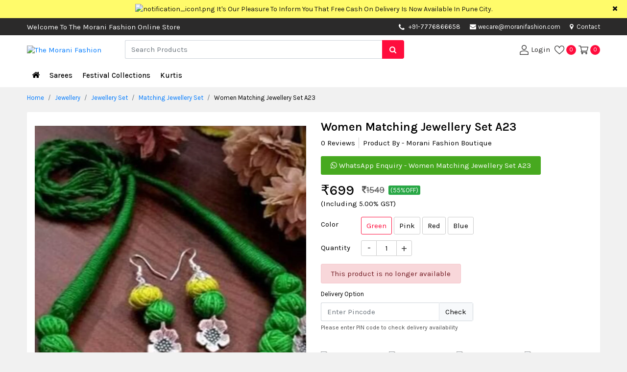

--- FILE ---
content_type: text/html; charset=UTF-8
request_url: https://www.moranifashion.com/jewellery/jewellery-set/matching-jewellery-set/women-matching-jewellery-set-a23-green
body_size: 16546
content:
<!DOCTYPE html>
<html lang="en">
<head>
    <title>Women Matching Jewellery Set A23 Red : The Morani Fashion</title>
    <meta name="description" content="Women Matching Jewellery Set A23 Red">
    <meta name="keywords" content="Women Matching Jewellery Set A23 Red">
    <!-- COMMON CSS ON ALL PAGES -->
<meta charset="UTF-8"><meta name="viewport" content="width=device-width, initial-scale=1.0"><link rel="stylesheet" href="https://www.moranifashion.com/css/bootstrap.min.css" /><link rel="stylesheet" href="https://www.moranifashion.com/css/style.css"><link rel="stylesheet" href="https://www.moranifashion.com/css/dynamic-style.css"><link rel="stylesheet" href="https://www.moranifashion.com/css/font-awesome.min.css" /><link rel="apple-touch-icon" sizes="57x57" href="https://www.moranifashion.com/img/favicon/apple-touch-icon-57x57.png"><link rel="apple-touch-icon" sizes="60x60" href="https://www.moranifashion.com/img/favicon/apple-touch-icon-60x60.png"><link rel="apple-touch-icon" sizes="72x72" href="https://www.moranifashion.com/img/favicon/apple-touch-icon-72x72.png"><link rel="apple-touch-icon" sizes="76x76" href="https://www.moranifashion.com/img/favicon/apple-touch-icon-76x76.png"><link rel="apple-touch-icon" sizes="114x114" href="https://www.moranifashion.com/img/favicon/apple-touch-icon-114x114.png"><link rel="apple-touch-icon" sizes="120x120" href="https://www.moranifashion.com/img/favicon/apple-touch-icon-120x120.png"><link rel="apple-touch-icon" sizes="144x144" href="https://www.moranifashion.com/img/favicon/apple-touch-icon-144x144.png"><link rel="apple-touch-icon" sizes="152x152" href="https://www.moranifashion.com/img/favicon/apple-touch-icon-152x152.png"><link rel="apple-touch-icon" sizes="180x180" href="https://www.moranifashion.com/img/favicon/apple-touch-icon-180x180.png"><link rel="icon" type="image/png" sizes="192x192"  href="https://www.moranifashion.com/img/favicon/android-chrome-192x192.png"><link rel="icon" type="image/png" sizes="32x32" href="https://www.moranifashion.com/img/favicon/favicon-32x32.png"><link rel="icon" type="image/png" sizes="96x96" href="https://www.moranifashion.com/img/favicon/favicon-96x96.png"><link rel="icon" type="image/png" sizes="16x16" href="https://www.moranifashion.com/img/favicon/favicon-16x16.png"><link rel="manifest" href="https://www.moranifashion.com/img/favicon/manifest.json"><meta name="theme-color" content="#1E3DAC">    <link rel="canonical" href="https://www.moranifashion.com/jewellery/jewellery-set/matching-jewellery-set/women-matching-jewellery-set-a23-green" >
    <!--Open Graph / Facebook-->
    <meta property="og:type" content="website">
    <meta property="og:url" content="https://www.moranifashion.com/jewellery/jewellery-set/matching-jewellery-set/women-matching-jewellery-set-a23-green">
    <meta property="og:title" content="Women Matching Jewellery Set A23 Red : The Morani Fashion">
    <meta property="og:description" content="Women Matching Jewellery Set A23 Red">
    <meta property="og:image" content="https://www.moranifashion.com/img/productimg/women_matching_jewellery_set_a23_red-193.webp">
    <!--Twitter-->
    <meta property="twitter:card" content="https://www.moranifashion.com/img/productimg/women_matching_jewellery_set_a23_red-193.webp">
    <meta property="twitter:url" content="https://www.moranifashion.com/jewellery/jewellery-set/matching-jewellery-set/women-matching-jewellery-set-a23-green">
    <meta property="twitter:title" content="Women Matching Jewellery Set A23 Red : The Morani Fashion">
    <meta property="twitter:description" content="Women Matching Jewellery Set A23 Red">
    <meta property="twitter:image" content="https://www.moranifashion.com/img/productimg/women_matching_jewellery_set_a23_red-193.webp">
    <link rel="stylesheet" href="https://www.moranifashion.com/css/imgzoom/glasscase.min.css" >
    <link rel="stylesheet" href="https://www.moranifashion.com/css/thumb-slider/owl.carousel.min.css" />
    <link rel="stylesheet" href="https://www.moranifashion.com/css/datepicker/bootstrap-datetimepicker.min.css">
    <!-- <script defer data-key="d33a2b6e-3a36-45aa-a6eb-b30f83479d3b" src="https://widget.tochat.be/bundle.js"></script> -->
</head>
<body>
<div class="main-wrap">   
    <div class="progress"><div class="prog-overlap bg-primame-highlight"></div><div class="indeterminate bg-primame-highlight"></div></div>
<div class="notification-toggle px-5 text-center"><div class="container"><div class="row"><div class="col-md-12 marquee"><div class="marq-notif"><img src="https://www.moranifashion.com/img/projectimage/notification_icon1.png" alt="notification_icon1.png" width="15" height="15" class="mr-1"/><a href="https://www.moranifashion.com" target="_blank" class="pt-2 pb-2 d-inline-block" hreflang="en">It's Our Pleasure To Inform You That Free Cash On Delivery Is Now Available In Pune City.</a></div></div></div></div><span class="close-notif position-absolute d-inline-block"><i class="fa fa-times"></i></span></div>

<div class="head-contact position-relative"><div class="container"><div class="row">
<div class="col-md-1 col-lg-6 col-xl-7 d-flex align-items-center"><span class=" d-none d-lg-block">Welcome To The Morani Fashion Online Store</span></div><div class="col-md-11 col-lg-6 col-xl-5"><ul class="list-unstyled mb-0 float-right">
    <li class="d-none d-sm-inline-block head-mob-num"><i class='fa fa-phone mr-1 align-middle' aria-hidden='true'></i>
    <a href='tel:+91-7776866658' target='_blank'>+91-7776866658</a>    </li>     <li><a href="mailto:wecare@moranifashion.com" target="_blank"><i class="fa fa-envelope mr-1" aria-hidden="true"></i>wecare@moranifashion.com</a></li>    <li class="d-none d-sm-inline-block"><a href="https://www.moranifashion.com/contact" hreflang="en"><i class="fa fa-map-marker mr-1" aria-hidden="true"></i> Contact</a></li></ul></div></div></div></div>

<header class="sticky-top"><div class="inner-header"><div class="container"><div class="row"><div class="col-5 col-sm-4 col-md-3 col-lg-2 order-lg-1 d-flex align-items-center"><button type="button" class="navbar-toggle" data-toggle="collapse" data-target="#myNavbar" aria-label="navbar-toggle"><svg version="1.1" id="Capa_1" x="0px" y="0px" viewBox="0 0 384.97 384.97" xml:space="preserve" width="20" height="20"><g><g id="Menu"><path d="M12.03,84.212h360.909c6.641,0,12.03-5.39,12.03-12.03c0-6.641-5.39-12.03-12.03-12.03H12.03C5.39,60.152,0,65.541,0,72.182C0,78.823,5.39,84.212,12.03,84.212z"></path><path d="M372.939,180.455H12.03c-6.641,0-12.03,5.39-12.03,12.03s5.39,12.03,12.03,12.03h360.909c6.641,0,12.03-5.39,12.03-12.03S379.58,180.455,372.939,180.455z"></path><path d="M372.939,300.758H12.03c-6.641,0-12.03,5.39-12.03,12.03c0,6.641,5.39,12.03,12.03,12.03h360.909c6.641,0,12.03-5.39,12.03-12.03C384.97,306.147,379.58,300.758,372.939,300.758z"></path></g><g></g><g></g><g></g><g></g><g></g><g></g></g><g></g><g></g><g></g><g></g><g></g><g></g><g></g><g></g><g></g><g></g><g></g><g></g><g></g><g></g><g></g></svg></button><div class="logo-flex"><h1 class="h6 mb-0" title="The Morani Fashion"><a href="https://www.moranifashion.com" hreflang="en"><img src="https://www.moranifashion.com/img/projectimage/logo.png" alt="The Morani Fashion" class="img-fluid logo" width="182" height="42"/></a></h1></div></div>            
<div class="col-7 col-md-9 col-lg-4 order-lg-3 align-self-center user-cont log-member pl-0"><ul class="list-unstyled mb-0"><li><a href="https://www.moranifashion.com/login" hreflang="en" aria-label="User-login"><svg enable-background="new 0 0 551.13 551.13" height="20" viewBox="0 0 551.13 551.13" width="20" xmlns="http://www.w3.org/2000/svg"><path d="m275.565 275.565c-75.972 0-137.783-61.81-137.783-137.783s61.811-137.782 137.783-137.782 137.783 61.81 137.783 137.783-61.811 137.782-137.783 137.782zm0-241.119c-56.983 0-103.337 46.353-103.337 103.337s46.353 103.337 103.337 103.337 103.337-46.354 103.337-103.337-46.354-103.337-103.337-103.337z"></path><path d="m499.461 551.13h-447.793c-9.52 0-17.223-7.703-17.223-17.223v-118.558c0-17.795 9.099-34.513 23.732-43.663 129.339-80.682 305.554-80.665 434.759-.017 14.649 9.166 23.749 25.885 23.749 43.679v118.558c0 9.521-7.703 17.224-17.224 17.224zm-430.57-34.445h413.348v-101.336c0-6.004-2.893-11.555-7.552-14.464-118.256-73.819-279.905-73.87-398.26.017-4.642 2.893-7.535 8.443-7.535 14.448z"></path></svg> <span class="d-none d-sm-inline-block">Login</span></a></li>
<li><a href="https://www.moranifashion.com/wishview" hreflang="en"><svg version="1.1" id="Capa_2" xmlns="http://www.w3.org/2000/svg" xmlns:xlink="http://www.w3.org/1999/xlink" x="0px" y="0px" viewBox="0 0 512 512" xml:space="preserve" width="20" height="20"><g><g><path d="M474.644,74.27C449.391,45.616,414.358,29.836,376,29.836c-53.948,0-88.103,32.22-107.255,59.25c-4.969,7.014-9.196,14.047-12.745,20.665c-3.549-6.618-7.775-13.651-12.745-20.665c-19.152-27.03-53.307-59.25-107.255-59.25c-38.358,0-73.391,15.781-98.645,44.435C13.267,101.605,0,138.213,0,177.351c0,42.603,16.633,82.228,52.345,124.7c31.917,37.96,77.834,77.088,131.005,122.397c19.813,16.884,40.302,34.344,62.115,53.429l0.655,0.574c2.828,2.476,6.354,3.713,9.88,3.713s7.052-1.238,9.88-3.713l0.655-0.574c21.813-19.085,42.302-36.544,62.118-53.431c53.168-45.306,99.085-84.434,131.002-122.395C495.367,259.578,512,219.954,512,177.351C512,138.213,498.733,101.605,474.644,74.27z M309.193,401.614c-17.08,14.554-34.658,29.533-53.193,45.646c-18.534-16.111-36.113-31.091-53.196-45.648C98.745,312.939,30,254.358,30,177.351c0-31.83,10.605-61.394,29.862-83.245C79.34,72.007,106.379,59.836,136,59.836c41.129,0,67.716,25.338,82.776,46.594c13.509,19.064,20.558,38.282,22.962,45.659c2.011,6.175,7.768,10.354,14.262,10.354c6.494,0,12.251-4.179,14.262-10.354c2.404-7.377,9.453-26.595,22.962-45.66c15.06-21.255,41.647-46.593,82.776-46.593c29.621,0,56.66,12.171,76.137,34.27C471.395,115.957,482,145.521,482,177.351C482,254.358,413.255,312.939,309.193,401.614z"></path></g></g><g></g><g></g><g></g><g></g><g></g><g></g><g></g><g></g><g></g><g></g><g></g><g></g><g></g><g></g><g></g></svg><span class="mem-cart-count-badge head-sec-back d-inline-block text-center rounded-circle ml-1" id="wishlist-count">0</span></a></li><li><a class="rounded-circle" href="https://www.moranifashion.com/cartview" hreflang="en"><svg height="20" viewBox="0 -31 512.00026 512" width="20" xmlns="http://www.w3.org/2000/svg"><path d="m164.960938 300.003906h.023437c.019531 0 .039063-.003906.058594-.003906h271.957031c6.695312 0 12.582031-4.441406 14.421875-10.878906l60-210c1.292969-4.527344.386719-9.394532-2.445313-13.152344-2.835937-3.757812-7.269531-5.96875-11.976562-5.96875h-366.632812l-10.722657-48.253906c-1.527343-6.863282-7.613281-11.746094-14.644531-11.746094h-90c-8.285156 0-15 6.714844-15 15s6.714844 15 15 15h77.96875c1.898438 8.550781 51.3125 230.917969 54.15625 243.710938-15.941406 6.929687-27.125 22.824218-27.125 41.289062 0 24.8125 20.1875 45 45 45h272c8.285156 0 15-6.714844 15-15s-6.714844-15-15-15h-272c-8.269531 0-15-6.730469-15-15 0-8.257812 6.707031-14.976562 14.960938-14.996094zm312.152343-210.003906-51.429687 180h-248.652344l-40-180zm0 0"></path><path d="m150 405c0 24.8125 20.1875 45 45 45s45-20.1875 45-45-20.1875-45-45-45-45 20.1875-45 45zm45-15c8.269531 0 15 6.730469 15 15s-6.730469 15-15 15-15-6.730469-15-15 6.730469-15 15-15zm0 0"></path><path d="m362 405c0 24.8125 20.1875 45 45 45s45-20.1875 45-45-20.1875-45-45-45-45 20.1875-45 45zm45-15c8.269531 0 15 6.730469 15 15s-6.730469 15-15 15-15-6.730469-15-15 6.730469-15 15-15zm0 0"></path></svg> <span class="mem-cart-count-badge head-sec-back d-inline-block text-center rounded-circle" id="cart-count">0</span></a></li></ul></div>

<div class="col-12 col-md-12 col-lg-6 order-lg-2 align-self-center"><div class="search-product position-relative"><form action="https://www.moranifashion.com/search" id="searchform" method="post"><div class="input-group"><input type="text" class="form-control border-right-0" id="search_box" name="search" placeholder="Search Products" autocomplete="off" aria-label="Search"><div class="input-group-append"><span class="input-group-text border-0 px-3 search1 head-sec-back"><i class="fa fa-search"></i></span></div></div></form><div class="ser-result rounded-sm shadow border position-absolute bg-white w-100"></div></div></div></div></div></div></header>

<nav class="navbar navbar-expand-sm cat-nav p-0"><div class="back-category p-3 d-block d-lg-none shadow cc-primary-back col-md-12 cc-cursor-pointer text-white mb-2 cc-fw-6"><i class="fa fa-arrow-left mr-2" aria-hidden="true"></i> ALL CATEGORIES</div><div class="container position-relative"><ul class="navbar-nav"><li class="nav-item"><a class="nav-link home-link" href="https://www.moranifashion.com" hreflang="en" aria-label="Home"><i class="fa fa-home"></i></a></li><li class="nav-item"><a class="dropdown-toggle" hreflang="en" href='https://www.moranifashion.com/sarees'>Sarees</a><span class="caret"></span><ul class="mega-drop-menu px-3 pt-lg-3 pb-lg-3 shadow list-unstyled rounded-bottom">
<li class="menu-cat-col "><div class="catblock"><div class="menu-cat-head mb-1"><a class="cc-primary-color" href="https://www.moranifashion.com/sarees/wedding-sarees" hreflang="en">Function Wear Sarees</a></div><ul class="list-unstyled text-muted mb-2"><li><a href="https://www.moranifashion.com/sarees/wedding-sarees/exclusive-collection" class="point1" hreflang="en">Exclusive Collection</a></li><li><a href="https://www.moranifashion.com/sarees/wedding-sarees/function-wear-sarees" class="point1" hreflang="en">Wedding Wear Sarees</a></li><li><a href="https://www.moranifashion.com/sarees/wedding-sarees/designer-saree" class="point1" hreflang="en">Designer Saree</a></li><li><a href="https://www.moranifashion.com/sarees/wedding-sarees/paithani-sarees" class="point1" hreflang="en">Paithani Sarees</a></li></ul></div></li><li class="menu-cat-col "><div class="catblock"><div class="menu-cat-head mb-1"><a class="cc-primary-color" href="https://www.moranifashion.com/sarees/fancy-sarees" hreflang="en">Fancy Sarees</a></div><ul class="list-unstyled text-muted mb-2"><li><a href="https://www.moranifashion.com/sarees/fancy-sarees/regular-sarees" class="point1" hreflang="en">Regular Sarees</a></li><li><a href="https://www.moranifashion.com/sarees/fancy-sarees/chiffon-sarees" class="point1" hreflang="en">Chiffon Sarees</a></li><li><a href="https://www.moranifashion.com/sarees/fancy-sarees/linen-sarees" class="point1" hreflang="en">Linen Sarees</a></li></ul></div></li><li class="menu-cat-col "><div class="catblock"><div class="menu-cat-head mb-1"><a class="cc-primary-color" href="https://www.moranifashion.com/sarees/customized-blouses" hreflang="en">Customized Blouses</a></div><ul class="list-unstyled text-muted mb-2"><li><a href="https://www.moranifashion.com/sarees/customized-blouses/designer-blouses" class="point1" hreflang="en">Designer Blouses</a></li></ul></div><div class="catblock"><div class="menu-cat-head mb-1"><a class="cc-primary-color" href="https://www.moranifashion.com/sarees/bandani-sarees" hreflang="en">Bandhani Sarees</a></div><ul class="list-unstyled text-muted mb-2"><li><a href="https://www.moranifashion.com/sarees/bandani-sarees/orignal-bandani-sarees" class="point1" hreflang="en">Original Bandhani Sarees</a></li><li><a href="https://www.moranifashion.com/sarees/bandani-sarees/silk-bandhani-sarees" class="point1" hreflang="en">Silk Bandhani Sarees</a></li></ul></div></li><li class="menu-cat-col "><div class="catblock"><div class="menu-cat-head mb-1"><a class="cc-primary-color" href="https://www.moranifashion.com/sarees/chikankari-sarees" hreflang="en">Chikankari Sarees</a></div><ul class="list-unstyled text-muted mb-2"><li><a href="https://www.moranifashion.com/sarees/chikankari-sarees/chikankari-tepchi-work-saree" class="point1" hreflang="en">Chikankari Tepchi Work Saree</a></li></ul></div><div class="catblock"><div class="menu-cat-head mb-1"><a class="cc-primary-color" href="https://www.moranifashion.com/sarees/traditional-sarees" hreflang="en">Traditional Sarees</a></div><ul class="list-unstyled text-muted mb-2"><li><a href="https://www.moranifashion.com/sarees/traditional-sarees/traditional-look" class="point1" hreflang="en">Traditional Look</a></li><li><a href="https://www.moranifashion.com/sarees/traditional-sarees/kanchipuram-siko-sarees" class="point1" hreflang="en">Kanchipuram Siko Sarees</a></li><li><a href="https://www.moranifashion.com/sarees/traditional-sarees/ilkal-sarees-irkal" class="point1" hreflang="en">Ilkal Sarees (Irkal)</a></li></ul></div></li><li class="menu-cat-col "><div class="catblock"><div class="menu-cat-head mb-1"><a class="cc-primary-color" href="https://www.moranifashion.com/sarees/cotton-sarees" hreflang="en">Cotton Sarees</a></div><ul class="list-unstyled text-muted mb-2"><li><a href="https://www.moranifashion.com/sarees/cotton-sarees/soft-cotton-sarees" class="point1" hreflang="en">Soft Cotton Sarees</a></li></ul></div><div class="catblock"><div class="menu-cat-head mb-1"><a class="cc-primary-color" href="https://www.moranifashion.com/sarees/silk-sarees" hreflang="en">Silk Sarees</a></div><ul class="list-unstyled text-muted mb-2"><li><a href="https://www.moranifashion.com/sarees/silk-sarees/pure-silk-sarees" class="point1" hreflang="en">Pure Silk Sarees</a></li><li><a href="https://www.moranifashion.com/sarees/silk-sarees/soft-silk-sarees" class="point1" hreflang="en">Soft Silk Sarees</a></li></ul></div></li></ul></li>
<li class="nav-item"><a class="dropdown-toggle" hreflang="en" href='https://www.moranifashion.com/festival-collections'>Festival Collections</a><span class="caret"></span><ul class="mega-drop-menu px-3 pt-lg-3 pb-lg-3 shadow list-unstyled rounded-bottom">
<li class="menu-cat-col "><div class="catblock"><div class="menu-cat-head mb-1"><a class="cc-primary-color" href="https://www.moranifashion.com/festival-collections/special-day-collection" hreflang="en">Special Day Collection</a></div><ul class="list-unstyled text-muted mb-2"><li><a href="https://www.moranifashion.com/festival-collections/special-day-collection/long-gown" class="point1" hreflang="en">Long Gown</a></li></ul></div></li><li class="menu-cat-col "><div class="catblock"><div class="menu-cat-head mb-1"><a class="cc-primary-color" href="https://www.moranifashion.com/festival-collections/saree-collections" hreflang="en">Saree Collections</a></div><ul class="list-unstyled text-muted mb-2"><li><a href="https://www.moranifashion.com/festival-collections/saree-collections/purple-khan-saree" class="point1" hreflang="en">Purple Khan Saree</a></li><li><a href="https://www.moranifashion.com/festival-collections/saree-collections/black-saree-collections" class="point1" hreflang="en">Black Saree Collections</a></li></ul></div></li><li class="menu-cat-col "><div class="catblock"><div class="menu-cat-head mb-1"><a class="cc-primary-color" href="https://www.moranifashion.com/festival-collections/lehenga-choli-collections" hreflang="en">Lehenga Choli Collections</a></div><ul class="list-unstyled text-muted mb-2"><li><a href="https://www.moranifashion.com/festival-collections/lehenga-choli-collections/lehenga-choli" class="point1" hreflang="en">Lehenga Choli</a></li></ul></div></li><li class="menu-cat-col d-none"></li><li class="menu-cat-col d-none"></li></ul></li>
<li class="nav-item"><a class="dropdown-toggle" hreflang="en" href='https://www.moranifashion.com/kurtis'>Kurtis </a><span class="caret"></span><ul class="mega-drop-menu px-3 pt-lg-3 pb-lg-3 shadow list-unstyled rounded-bottom">
<li class="menu-cat-col "><div class="catblock"><div class="menu-cat-head mb-1"><a class="cc-primary-color" href="https://www.moranifashion.com/kurtis/traditional-dress" hreflang="en">Traditional Dress</a></div><ul class="list-unstyled text-muted mb-2"><li><a href="https://www.moranifashion.com/kurtis/traditional-dress/paithani-dress" class="point1" hreflang="en">Paithani Dress</a></li></ul></div></li><li class="menu-cat-col "><div class="catblock"><div class="menu-cat-head mb-1"><a class="cc-primary-color" href="https://www.moranifashion.com/kurtis/kurta-set" hreflang="en">Kurti</a></div><ul class="list-unstyled text-muted mb-2"><li><a href="https://www.moranifashion.com/kurtis/kurta-set/kurta" class="point1" hreflang="en">Kurta Set</a></li></ul></div></li><li class="menu-cat-col d-none"></li><li class="menu-cat-col d-none"></li><li class="menu-cat-col d-none"></li></ul></li>
<li class="nav-item d-lg-none"><a href="https://www.moranifashion.com/customer_care" hreflang="en">Customer Care</a></li></ul></div></nav>     <div class="container">
        <div class="row">
          <div class="col-md-12"><ol class="breadcrumb pl-0 mb-2"><li class="breadcrumb-item"><a href="https://www.moranifashion.com" hreflang="en">Home</a></li><li class="breadcrumb-item"><a href="https://www.moranifashion.com/jewellery" class="point1" hreflang="en">Jewellery</a></li><li class="breadcrumb-item"><a href="https://www.moranifashion.com/jewellery/jewellery-set" class="point1" hreflang="en">Jewellery Set</a></li><li class="breadcrumb-item"><a href="https://www.moranifashion.com/jewellery/jewellery-set/matching-jewellery-set" class="point1" hreflang="en">Matching Jewellery Set</a></li><li class="breadcrumb-item active">Women Matching Jewellery Set A23</li></ol></div>  
        </div>
    </div>
    <div class="container">
         <div class="card border-0 p-3">
            <div class="row">
                <div class="col-md-5 col-lg-6 zoom-item-thumb mb-3 mb-md-0">
                    <div>
                        <input type="hidden" name="ctl00$cphBody$-VIEWxSTATE" id="zoom-effect-inp" value="NDczOzU7MzA=" />
                        <ul id='girlstop1' class='gc-start'>
                                                        <li><img src='https://www.moranifashion.com/img/productimg/women_matching_jewellery_set_a23_red-193.webp' class="img-fluid" data-gc-caption="Caption text" alt="image Thumbnail" width="500" height="622"></li>
                                                    </ul>
                    </div>
                </div>
                <div class="col-md-7 col-lg-6">
                    <div class="singal-prod-info">
                    <h1 class="singal-prod-title cc-fw-6 h4">Women Matching Jewellery Set A23</h1>
                    <div class="rev-rate-below-prod-name"><ul class="list-unstyled"><li class="review-count cc-cursor-pointer d-none d-lg-inline-block">0 Reviews</li><li class="border-right-0 pl-0 pl-lg-2">Product By - Morani Fashion Boutique</li></ul></div>
                                           <a href="https://api.whatsapp.com/send?phone=+917776866658&text=Hi%2C+I+am+interested+in+this+product%2C+please+send+me+more+details+-+Women+Matching+Jewellery+Set+A23++-++%0A%0Ahttps%3A%2F%2Fwww.moranifashion.com%2Fjewellery%2Fjewellery-set%2Fmatching-jewellery-set%2Fwomen-matching-jewellery-set-a23-green+%0A+%0A." target="_blank" class="whatsapp-chat-btn rounded d-inline-block"><i class="fa fa-whatsapp" aria-hidden="true"></i> WhatsApp Enquiry - Women Matching Jewellery Set A23</a>
                                        <form method="POST" action="https://www.moranifashion.com/checkout">
                        <div class="prod-total-price d-flex align-items-center">
                            <span class="mr-3 mb-0 pr-del-fin-price h3 cc-fw-5">₹<span id="change_price">699</span></span>
                                                        <span class="mr-2 dist-price text-muted"><del><i class="fa fa-inr"></i><span id="off_change_price">1549</span></del></span>
                            <span class="dist-per badge-success rounded px-1 cc-font-size-13">(55%OFF)</span>
                                                        <input type="hidden" name="purchase_price" id="purchase_price" value="699">
                            <input type="hidden" name="off_price" id="off_price" value="1549">
                        </div>
                        <div class="mb-3"><span class="mr-1">(Including 5.00% GST)</span></div>
                        <input type="hidden" name="action" value="Buy">
                        <input type="hidden" name="productid" value="10012">
                        <input type="hidden" name="price" id="price" value="666">
                                                <div class="product-option-list row mb-1">
                            <div class="col-3 col-sm-3 col-md-2"><label class="mt-1">Color</label></div>
                            <div class="col-9 col-sm-9 col-md-10 pl-0">
                                <ul class="list-unstyled mb-0">
                                                                        <li><input type="radio" class="form-control varient-input var-attr-0" value="Green" id="first_attribute_00"  checked onchange="variationchange('1')" name="pro-var-attr-0" data-id = "Green">
                                    <label for="first_attribute_00" class="varient-option rounded">
                                    Green</label></li>
                                                                        <li><input type="radio" class="form-control varient-input var-attr-0" value="Pink" id="first_attribute_01"   onchange="variationchange('1')" name="pro-var-attr-0" data-id = "Pink">
                                    <label for="first_attribute_01" class="varient-option rounded">
                                    Pink</label></li>
                                                                        <li><input type="radio" class="form-control varient-input var-attr-0" value="Red" id="first_attribute_02"   onchange="variationchange('1')" name="pro-var-attr-0" data-id = "Red">
                                    <label for="first_attribute_02" class="varient-option rounded">
                                    Red</label></li>
                                                                        <li><input type="radio" class="form-control varient-input var-attr-0" value="Blue" id="first_attribute_03"   onchange="variationchange('1')" name="pro-var-attr-0" data-id = "Blue">
                                    <label for="first_attribute_03" class="varient-option rounded">
                                    Blue</label></li>
                                                                    </ul>
                            </div>
                        </div>
                                                <div class="qtybox row">
                            <div class="col-3 col-md-2"><label class="pt-1">Quantity</label></div>
                            <div class="setQty col-9 col-md-9 mb-3 pl-0"><input type="number" name="quantity" class ="quantity_no" id="selected_quant_product-10012" min="1" max="5" value="1" autocomplete="off" readonly></div>                            
                        </div>
                        <div class="variationerror alert alert-danger py-2 mb-2 d-inline-block">This product is no longer available</div>                        <div class="buytocart row mb-3 d-none ">
                            <div class="col-md-12"><div id="maincontainer"></div></div>
                                                        <div class="buy col-6 col-md-6 col-lg-4 pr-0"><a id="buynow1" class="btn btn-primary btn-block btn-lg" href="https://www.moranifashion.com/login" hreflang="en">Buy Now</a></div>
                                                        <div class="col-6 col-md-6 col-lg-4"><button type="button" class="btn btn-primary btn-block cart-btn btn-lg cart_btn_10012 " onclick="add_to_cart('10012','')" >Add To Cart</button></div>
                        </div>
                        <!-- Affiliation start -->
                                            </form> 
                    <div class="sing-item-compare mb-2 mb-sm-2 d-none">
                        <button class="head-sec-back btn thumb-hov-btn p-0 rounded-circle btn-default wishlist_btn_10012" onclick="add_to_wishlist('10012','')"  data-toggle="tooltip" data-placement="top" title="Wishlist"><i class="fa fa-heart" aria-hidden="true"></i></button><span class="d-inline-block d-md-none ml-1 mr-3">Wishlist</span>
                        <span class="btn head-sec-back rounded-circle thumb-hov-btn text-center p-0 cc-cursor-pointer btn-default" data-toggle="tooltip" data-placement="top" title="Compare">
                        <label class="mb-0 cc-cursor-pointer"><input type="checkbox" class="compare_10012" onchange="add_to_compare(10012)" value="0"> <i class="fa fa-random" aria-hidden="true"></i></label>
                        </span> <span class="d-inline-block d-md-none ml-1">Compare</span>
                    </div> 
                    <div class="row chec-del-avai">
                        <div class="col-sm-12"><label class="mt-1 cc-font-size-13">Delivery Option</label></div>
                        <div class="col-md-12 col-lg-7">
                            <div class="input-group mb-1">
                                <input type="text" class="form-control border-right-0 pincode" placeholder="Enter Pincode" maxlength="6" id="pincode" onkeyup="numbercheck('pincode')">
                                <div class="input-group-append border-primary"><span class="input-group-text rounded p-0"><button class="btn bg-light border-left rounded-0" onclick="checkdelivery('10012','699')">Check</button></span></div> 
                            </div>
                        </div>
                    </div>
                    <p class="text-muted small mb-3">Please enter PIN code to check delivery availability</p>
                    <div class="deliverydetails"></div>
                    <div class="mb-2 d-none"><button type="button" class="popup-text colorw1 btn btn-primary" data-toggle="modal" data-target="#bulk-order">Bulk / Wholesale Enquiry</button></div>
                    <div class="pt-4 row mx-0 text-dark"><div class="short-fea fea-guarantee-1 col-6 col-sm-3 col-md-4 col-lg-3 px-0 d-flex mb-2"><div><img src="https://www.moranifashion.com/img/projectimage/easy-exchange.webp" width="37" class="img-fluid mr-2" alt="easy-exchange"></div><div><span class="cc-fw-6 d-block">EXPRESS</span> SHIPPING</div></div><div class="short-fea fea-guarantee-3 col-6 col-sm-3 col-md-4 col-lg-3 px-0 d-flex mb-2"><div><img src="https://www.moranifashion.com/img/projectimage/fast-refund.webp" width="37" class="img-fluid mr-2" alt="fast-refund"></div><div><span class="cc-fw-6 d-block">FAST</span> REFUND</div></div><div class="short-fea fea-guarantee-2 col-6 col-sm-3 col-md-4 col-lg-3 px-0 d-flex mb-2"><div><img src="https://www.moranifashion.com/img/projectimage/secured-payment.webp" width="37" class="img-fluid mr-2" alt="secured-payment"></div><div><span class="cc-fw-6 d-block">SECURED</span> PAYMENT</div></div><div class="short-fea fea-guarantee-4 col-6 col-sm-3 col-md-4 col-lg-3 px-0 d-flex"><div><img src="https://www.moranifashion.com/img/projectimage/fraud-protection.webp" width="37" class="img-fluid mr-2" alt="fraud-protection"></div><div><span class="cc-fw-6 d-block">FRAUD</span> PROTECTION</div></div></div>
                    </div>
                </div>
            </div>
        </div>
    </div>
<div class="container">
    <div class="row">
        <div class="col-12 product-specs-tab">
            <ul class="nav nav-tabs border-bottom-0" role="tablist">
                <li class="mb-0 nav-item "><a class="pl-0 border-0 nav-link active" data-toggle="tab" href="#description">Description</a></li>
                <li class="mb-0 nav-item"><a class=" border-0 nav-link " data-toggle="tab" href="#specifications">Specifications</a></li>
                <li class="mb-0 nav-item"><a class="revire-tab-link border-0 nav-link" data-toggle="tab" href="#reviews">Reviews</a></li>
            </ul>
        </div>
    </div>
</div>
<div class="container">
    <div class="border p-3 bg-light mb-3">
        <div class="prod-heightlight-point">
            <div class="tab-content position-relative">
                <div id="description" class="position-relative pro-detail-info tab-pane active">
                    <h2 class="mb-3 h5 cc-fw-6">Description</h2>                        
                    <div class="pb-3">Color: Silver/Golden<div>Can be worn with ethnic, traditional, and western outfits
</div><div><br></div></div>
                    <div class="alert pt-4 pb-2 pr-3 border mb-0 prod-alert-msg bg-white"><div class="prod-alert-icon d-inline-block text-white rounded-left"><img src="https://www.moranifashion.com/img/projectimage/prod-alert.png" alt="prod-alert" width="12" class="mr-0"> DISCLAIMER</div><p class="mb-0 text-danger">Color and Texture may have slight variations due to photography, screen resolution and screen quality of the viewing device.</p></div>
                </div>
                <div id="specifications" class="position-relative pro-detail-info pro-sepc-table tab-pane fade">
                    <h2 class="mb-3 h5 cc-fw-6">Specifications</h2>
                    <div class="row">
                                                <div class="col-md-6">
                            <div><h6>Color</h6></div>
                            <table class="table mb-2">
                                 <tr><td class="py-2 pl-0 item-spe-head">Color </td><td class="py-2">Green</td></tr>                             </table>
                        </div>
                                                <div class="col-md-6">
                            <div><h6>Package Details</h6></div>
                            <table class="table mb-2">
                                 <tr><td class="py-2 pl-0 item-spe-head">Package Details </td><td class="py-2">Necklace Set</td></tr>                             </table>
                        </div>
                                            </div>
                </div>
                <div id="reviews" class="position-relative pro-detail-info tab-pane fade cust-pro-review">
                    <div class="row">
                        <div class="col-md-10"><h2 class="mb-1 h5 cc-fw-6">Customer Review</h2></div>
                        <div class="col-md-2 text-right">
                             <a class="btn btn-primary pl-3 pr-3" href="https://www.moranifashion.com/login" hreflang="en">Review</a>                        </div>
                    </div>
                                        <div class="text-muted py-3">
                        0 Reviews 
                                            </div>
                </div>
            </div>
        </div>
    </div>    
</div>
<div class="container">
    </div>
<div class="modal" id="addreview">
    <div class="modal-dialog modal-md">
        <div class="modal-content">
            <div class="modal-header pl-4 pr-4"><h4 class="modal-title">Customer Reviews</h4><button type="button" class="close" data-dismiss="modal">&times;</button></div>
            <div class="modal-body pl-4 pt-3 pr-4 pb-4">
                <p class="lead mb-1">Write your review..We value your opinion</p>
                <form action="#" id="formReview">
                    <div class="form-group row mb-1">
                        <input type="hidden" class="productid" value="10012"/>
                        <input type="hidden" class="userid" value=""/>
                        <label class="col-sm-12 col-form-label">Review Title</label>
                        <div class="col-sm-12"><input type="text" class="form-control reviewTitle" placeholder="Review Title" required><div class="invalid-tooltip">Please Enter Review Title</div></div>
                    </div>
                    <div class="form-group row mb-1">
                        <label class="col-sm-12 col-form-label">Review Comment</label>
                        <div class="col-sm-12"><textarea class="form-control reviewComment" placeholder="Review Comment" rows="5" required></textarea><div class="invalid-tooltip">Please Enter Your Comment</div></div>
                    </div>
                    <div class="form-group row">
                        <label class="col-sm-12 col-form-label">Rating</label>
                        <div class="col-sm-12">
                            <div id="half-stars-example">
                                <div class="rating-group">
                                    <input class="rating-input rating-input-none" checked name="rating2" id="rating2-0" value="0" type="radio">
                                    <label aria-label="0 stars" class="rating-label" for="rating2-0"></label>
                                    <label aria-label="0.5 stars" class="rating-label rating-label-half" for="rating2-05"><i class="rating-icon rating-icon-star fa fa-star-half"></i></label>
                                    <input class="rating-input" name="rating2" id="rating2-05" value="0.5" type="radio">
                                    <label aria-label="1 star" class="rating-label" for="rating2-10"><i class="rating-icon rating-icon-star fa fa-star"></i></label>
                                    <input class="rating-input" name="rating2" id="rating2-10" value="1" type="radio">
                                    <label aria-label="1.5 stars" class="rating-label rating-label-half" for="rating2-15"><i class="rating-icon rating-icon-star fa fa-star-half"></i></label>
                                    <input class="rating-input" name="rating2" id="rating2-15" value="1.5" type="radio">
                                    <label aria-label="2 stars" class="rating-label" for="rating2-20"><i class="rating-icon rating-icon-star fa fa-star"></i></label>
                                    <input class="rating-input" name="rating2" id="rating2-20" value="2" type="radio">
                                    <label aria-label="2.5 stars" class="rating-label rating-label-half" for="rating2-25"><i class="rating-icon rating-icon-star fa fa-star-half"></i></label>
                                    <input class="rating-input" name="rating2" id="rating2-25" value="2.5" type="radio" >
                                    <label aria-label="3 stars" class="rating-label" for="rating2-30"><i class="rating-icon rating-icon-star fa fa-star"></i></label>
                                    <input class="rating-input" name="rating2" id="rating2-30" value="3" type="radio">
                                    <label aria-label="3.5 stars" class="rating-label rating-label-half" for="rating2-35"><i class="rating-icon rating-icon-star fa fa-star-half"></i></label>
                                    <input class="rating-input" name="rating2" id="rating2-35" value="3.5" type="radio">
                                    <label aria-label="4 stars" class="rating-label" for="rating2-40"><i class="rating-icon rating-icon-star fa fa-star"></i></label>
                                    <input class="rating-input" name="rating2" id="rating2-40" value="4" type="radio">
                                    <label aria-label="4.5 stars" class="rating-label rating-label-half" for="rating2-45"><i class="rating-icon rating-icon-star fa fa-star-half"></i></label>
                                    <input class="rating-input" name="rating2" id="rating2-45" value="4.5" type="radio">
                                    <label aria-label="5 stars" class="rating-label" for="rating2-50"><i class="rating-icon rating-icon-star fa fa-star"></i></label>
                                    <input class="rating-input" name="rating2" id="rating2-50" value="5" type="radio">
                                </div>
                            </div>
                        </div>
                    </div>
                    <div class="rewiw_msgs1"></div>
                    <div><button type="button" class="btn btn-primary reviewbtn">Submit</button> <button type="button" class="btn btn-secondary" data-dismiss="modal">Close</button></div>
                </form> 
            </div>
        </div>
    </div>
</div>
<div id="bulk-order" class="modal fade" role="dialog">
    <div class="modal-dialog">
        <div class="modal-content">
            <div class="modal-header"><div id="hide12"><h5 id="productname" class="m-0 modal-title">Bulk / Wholesale Enquiry Form</h5></div><button type="button" class="close" data-dismiss="modal">&times;</button></div>
            <div class="modal-body">                
                <h5 class="mb-3">Women Matching Jewellery Set A23</h5>
                <div class="alert alert-info p-2">This is just a bulk / wholesale enquiry form and it will not generate any order.</div>
                <div class="msgs1"></div>
                <form name="bulk_order_form" class="dialog-form"  id="bulk_order_form">
                    <div class="row">
                        <div class="col-sm-6">
                            <div class="form-group mb-2">
                                <label class="cc-mandatary-field">First Name</label>
                                <input type="text" name="bulk_name" id="bulk_name1" class="form-control" placeholder="Your First Name" maxlength="30" required />
                                <div class="invalid-tooltip">Please Enter Your First Name</div>     
                            </div>
                        </div>
                        <div class="col-sm-6">
                            <div class="form-group mb-2">
                                <label class="cc-mandatary-field">Last Name</label>
                                <input type="text" name="bulk_name2" id="bulk_name2" placeholder=" Your Last Name" class="form-control loginp" maxlength="30" required>
                                <div class="invalid-tooltip">Please Enter Your Last Name</div>
                            </div>
                        </div>
                    </div>
                    <div class="row">
                        <div class="col-sm-6">
                            <div class="form-group mb-2">
                                <label class="cc-mandatary-field">Email</label>
                                <input type="text" name="bulk_email" id="bulk_email" placeholder="Email ID" class="form-control loginp" maxlength="50" onblur="mailchk('bulk_email');" required>
                                <div class="invalid-tooltip">Please Enter Your Email</div>
                            </div>
                        </div>
                        <div class="col-sm-6">
                            <div class="form-group mb-2">
                                <label class="cc-mandatary-field">Mobile Number</label>
                                <input type="text" name="bulk_contactNop" id="bulk_contactNop" class="form-control"  maxlength="10" placeholder="Your Mobile Number" autocomplete="off" onkeyup="mobnumbercheck('bulk_contactNop');" required />
                                <div class="invalid-tooltip">Please Enter Mobile Number</div>
                            </div>
                        </div>
                    </div>
                    <div class="row">
                        <div class="col-sm-6">
                            <div class="form-group mb-2">
                                <label class="cc-mandatary-field">No of Quantity</label>
                                <input type="text" value="5" placeholder="No of Quantity Require" class="form-control" id="bulk_qty" autocomplete="off" onkeypress='return restrictAlphabets(event)' maxlength="5" required>
                                <div class="invalid-tooltip">Please Enter Quntity</div>
                            </div>
                        </div>
                        <div class="col-sm-6">
                            <div class="form-group mb-2">
                                <label>Expected Date</label>
                                <input type="text" class="datetimepicker1 form-control" id="bulk_datetimepicker1" placeholder="Enter Expected Date" />
                            </div>
                        </div>
                    </div>
                    <div class="row">
                        <div class="col-sm-12">
                            <div class="form-group">
                                <label>Delivery Address</label>
                                <input type="text" name="bulk_Adress" id="bulk_Adress" class="form-control" placeholder=" Your Delivery Address" maxlength="200" />
                            </div>
                        </div>
                    </div>
                    <div class="row"><div class="col-sm-4"><button type="button" name="create" id="bulk_order_submit" class="btn btn-primary ">Submit</button></div></div>
                </form>
            </div>
        </div>
    </div>
</div>
</div>
<div class="alert_msgs"></div>
<footer class="d-none d-md-block">
    <div class="container">
        <div class="row">
            <div class="col-12 col-sm-12 col-md-12 col-lg-4 col-xl-3 mb-3">
                <h5 class="mb-3 fot-col-head">Contact Information</h5>
                <div class="footer-contact">
                    <h1 class="h6 foot-site-name mb-3 text-capitalize">The Morani Fashion</h1>
                    <ul class="list-unstyled">
                        <li><i class="fa fa-map-marker position-absolute" aria-hidden="true"></i> Corporate Office : 
Sudarshan Nagar, Road 6 B2,  Pimple Gurav, Near Jagtap Patil Petrol Pump, Pune, Maharashtra, India</li>                        <li><i class="fa fa-envelope position-absolute" aria-hidden="true"></i> <a href="mailto:wecare@moranifashion.com" target="_blank">wecare@moranifashion.com</a></li>                        <li class="email-cont-number"><i class='fa fa-phone position-absolute' aria-hidden='true'></i>
                        <a href='tel:+91-7776866658' target='_blank' class='mb-2 d-inline-block'>+91-7776866658</a><br>                        </li>                    </ul>
                </div>                
            </div>
            <div class="col-12 col-sm-12 col-md-3 col-lg-2 col-xl-2 mb-3">
                <h5 class="mb-3 fot-col-head">Information</h5>
                <ul class="footer-menu list-unstyled mb-0">
                    <li><a href="https://www.moranifashion.com/about-us" hreflang="en">About Us</a></li>                    <li><a href="https://www.moranifashion.com/contact" hreflang="en">Contact</a></li>
                                        <li><a href="https://www.moranifashion.com/sitemap" target="_blank" hreflang="en">Sitemap</a></li>
                </ul>
            </div>            
            <div class="col-12 col-sm-12 col-md-4 col-lg-3 col-xl-3 mb-3">
                <h5 class="mb-3 fot-col-head">Customer Services</h5>
                <ul class="footer-menu list-unstyled mb-0">                    
                     <li><a href="https://www.moranifashion.com/cancellation-return" hreflang="en">Cancellation &amp; Refund</a></li>                     <li><a href="https://www.moranifashion.com/privacy-policy" hreflang="en">Privacy Policy</a></li>                     <li><a href="https://www.moranifashion.com/terms-condition" hreflang="en">Terms &amp; Conditions</a></li>                                                              <li><a href="https://www.moranifashion.com/vendors/" target="_blank" hreflang="en">Vendor</a></li>
                </ul>
            </div>
            <div class="col-12 col-sm-12 col-md-5 col-lg-3 col-xl-4 mb-3">
                <div class="mb-3">
                    <h5 class="mb-3 fot-col-head">Subscribe To Our Newsletter</h5>
                    <p>Sign Up To Our Newsletter To Receive Interesting Information About New Arrivals, Discount Offers and Many More Updates.</p>
                    <div class="submsg"></div>
                    <div class="form-group">
                                                <form id="form_subscription">
                            <div class="input-group position-relative mb-3">                                
                                <input type="hidden" id="subscription_session" value="usersubscription1685203593">
                                <input type="email" class="form-control border-right-0 rounded-left" placeholder="Your email address..." id="email_subscription" aria-label="email_subscription" onblur="mailchk('email_subscription')" required>
                                <div class="input-group-append">
                                    <span class="input-group-text p-0 rounded-right"><button type="button" class="btn bg-white border-left-0" onclick="subscribe()" aria-label="subscribe"><i class="fa fa-arrow-right" aria-hidden="true"></i></button></span>
                                </div>
                                <div class="invalid-tooltip">Please provide a valid Email</div>
                            </div>                            
                        </form>
                    </div>
                </div>
                <div class="socialLink">
                    <ul class="list-unstyled mb-0">
                        <li><a href="https://www.facebook.com/MoraniFashion/?view_publi" target="_blank" class="d-inline-block soc-view-link soc-fb-link cc-cursor-pointer" hreflang="en" rel="noreferrer" aria-label="Facebook"><i class="fa fa-facebook"></i></a></li>                                                                        <li><a href="https://www.instagram.com/originalmoranifashion/" target="_blank" class="d-inline-block soc-view-link soc-insta-link cc-cursor-pointer" hreflang="en" rel="noreferrer" aria-label="Instagram"><i class="fa fa-instagram"></i></a></li>                        <li><a href="https://www.youtube.com/channel/UCW6BEvGxgw2zFKYHZJYVq7A" target="_blank" class="d-inline-block soc-view-link soc-youtube-link cc-cursor-pointer" hreflang="en" rel="noreferrer" aria-label="Youtube"><i class="fa fa-youtube-play"></i></a></li>                                              </ul>
                 </div>                
            </div>
        </div>
                <div class="row pb-3">
            <div class="col-12 d-flex align-items-center">                
                 <h5 class="mb-3 mb-md-0 mr-3 fot-col-head">App On Mobile</h5><div><a href="https://play.google.com/store/apps/details?id=com.MoraniFashion.app" target="_blank" class="cc-cursor-pointer" hreflang="en" rel="noreferrer" aria-label="Twitter"><img src="https://www.moranifashion.com/img/projectimage/google-play-store.png" alt="google-play-store" width="150" height="45" loading="lazy"></a></div>
            </div>    
        </div>
            </div>
    <div class="bottm-footer pt-3 mt-1">
        <div class="container">
            <div class="row">
                <div class="col-sm-6 col-md-6 mb-2">&copy; 2026 The Morani Fashion. All rights reserved.</div> 
                <div class="col-sm-6 col-md-6 col-sm-4 col-xs-12 web-intelligence">Made With <span class="fa fa-heart text-danger"></span> in India by <a href="https://www.surun.in/" target="_blank" hreflang="en" itemscope itemtype="http://schema.org/Organization" rel="noreferrer">Surun</a></div>
            </div>
        </div>    
    </div>
</footer>

<div class="modal delete-modal" id="del_popup"><div class="modal-dialog"><div class="modal-content"><div class="modal-body"><div id="del_message"></div></div><div class="modal-footer justify-content-start"><button type="button" class="btn btn-primary btn-sm" id="popup_ok">Ok</button><button type="button" class="btn btn-secondary btn-sm" data-dismiss="modal">Cancel</button></div></div></div></div>

<div class="model-popup"></div>
<div class="showcmpcnt bg-danger position-fixed text-center py-2 pl-3 pr-1 rounded" >
    <a href="https://www.moranifashion.com/compare" target="_blank" class="text-white" hreflang="en"><i class="fa fa-filter mr-1"></i> Compare </a>
    <button type="button" class="btn clearcompbtn py-0 text-white border-0" onclick="clearcmp()"><i class="fa fa-times" aria-hidden="true"></i></button>
</div>
<span class="go-top-btn btn btn-secondary p-0 position-fixed cc-cursor-pointer rounded-circle text-center not-visible d-none d-lg-block"><i class="fa fa-chevron-up" aria-hidden="true"></i></span>
<script src="https://www.moranifashion.com/js/jquery.min.js"></script>
<script src="https://www.moranifashion.com/js/popper.min.js"></script>
<script src="https://www.moranifashion.com/js/bootstrap.min.js"></script>
<script src="https://www.moranifashion.com/js/validation.js"></script>
<script>
onesignalappid='4cba0fd6-f940-4325-b93b-6990600557cd';
siteurl = 'https://www.moranifashion.com';
$("#enqsubmit").click(function(){
    var form = $("#enquiry_form_footer")
    if (form[0].checkValidity() === false){
        event.preventDefault()
        event.stopPropagation()
    }
    form.addClass('was-validated');
    var name = $("#enqname").val(); var mobile = $("#enq_mobile").val(); var email = $("#enqemail").val(); var message = $("#message").val();
    if(name != ""  && mobile != "" &&  email != "" && message != ""){
    var enquiry_session = $("#enquiry_session").val();
        $.ajax({
           url : "https://www.moranifashion.com/ajax/contact_ajax.php",
           type : "post",
           data : {name:name, mobile:mobile, email:email, message:message, enquiry_session:enquiry_session, action:"enquiry_on_sms_new"},
           success : function(res){
                $("#enqsubmit").attr('disabled',false)
                $("#enqsubmit img").remove();
                if(res==2){
                    $("#errmsg").fadeIn().html("Message Not Sent").css("color","red");
                } else{ 
                    form.removeClass('was-validated');
                    $("#enquiry_form_footer")[0].reset()
                    $('.enq_msgs').fadeIn().addClass("alert alert-success").html("Thank you for contacting us, our customer happiness manager will contact you soon.").delay(3000).fadeOut();
                    setInterval(function(){ location.href = "https://www.moranifashion.com/smssuccess"; }, 3000);
                }
            }
        });
    }
});
function del_alertbox(msg,i,funct,type){
    $("#del_popup").modal("show"); 
    $("#del_message").html(msg);
    $("#popup_ok").attr("onclick", funct+"('" + i + "','" + type + "')");
}
$(".navbar-toggle").click(function(){ $("body").toggleClass("is-collapsed"); });
$(document).click(function(event){
    if(!$(event.target).closest(".cat-nav, .navbar-toggle").length){ $("body").removeClass("is-collapsed"); }
});
//Hide Search result if click on outside of search result
$(document).click(function(event){
    if(!$(event.target).closest(".search-product").length){ $(".ser-result").hide(); }
});
$(".close-notif").click(function(){ $(".notification-toggle").hide(); });
$(".back-category").click(function(){ $("body").removeClass("is-collapsed"); })
function subscribe(){
    var form = $("#form_subscription")
    if (form[0].checkValidity() === false){
        event.preventDefault()
        event.stopPropagation()
    }
    form.addClass('was-validated');
    var emailsub = $("#email_subscription").val();
    var subscription_session = $("#subscription_session").val();
    if(emailsub == ""){
        //$(".submsg").fadeIn().html("Please Enter Valid Email Address").css('color', 'red').fadeOut(5000);
    }
    else{
        $("#sub").prop('disabled',true);
        var info = {emailsub: emailsub, subscription_session: subscription_session,action:"subscribe_user"};
        $.ajax({
            type: "POST",
            url: "https://www.moranifashion.com/ajax/common_ajax.php",
            data: info,
            success: function(response) {
                response = $.trim(response);
                $("#sub").prop('disabled',false);
                if(response==2){
                    $(".submsg").fadeIn().html("Thank you  for subscribing to our newsletter").css('color', 'green').fadeOut(5000);
                    $("#email_subscription").val();
                } else  if(response==1){
                    $(".submsg").fadeIn().html("You have already Subscribed").css('color', 'red').fadeOut(5000);
                } else if(response==4){
                    $(".submsg").fadeIn().html("Please Refresh your page and try again").css('color', 'red').fadeOut(5000);
                } else {
                    $(".submsg").fadeIn().html("Please try again").css('color', 'red').fadeOut(5000);
                }
            }
        });
    }
}
function completeprofile(){
    var userprofid = $("#userprofid").val();var userproffname=$("#userproffname").val();var userproflname = $("#userproflname").val();var userprofemail = $("#userprofemail").val();var userprofmob = $("#userprofmob").val();
    if(userproffname.trim()==""||userprofemail.trim()==""||userprofmob.trim()==""){
    $(".profmsg").fadeIn().addClass("alert alert-danger").html("Enter All Required Details").delay(3000).fadeOut();
    }else{
        var info = {userprofid: userprofid, userproffname: userproffname,userproflname:userproflname,userprofemail:userprofemail,userprofmob:userprofmob,action:"updateProfile"};
        $.ajax({ 
            type: "POST", url: "https://www.moranifashion.com/ajax/user_ajax.php",data: info,
            success: function(response) {
                if(response==1){
                    $(".profmsg").fadeIn().removeClass("alert alert-success").addClass("alert alert-danger").html("Profile Updated").delay(3000).fadeOut();
                    setTimeout(function(){ location.reload(); }, 3000);
                } else{
                    $(".profmsg").fadeIn().removeClass("alert alert-success").addClass("alert alert-danger").html("Error To Update Profile").delay(3000).fadeOut();
                }
            }
        });
    }
}
//open enquiry form on click of enquiery button    
$(".enquiry-pop-btn, .clos-enq-form").click(function(){ $(".sentEnquiry").slideToggle(); $(".enquiry-pop-btn").toggleClass("d-none"); });
//Toogle dropdown menu on click of a link in sidebar
$(".nav-item .caret").on("click", function() {
    var t = $(this);
    if(!t.parent().hasClass("open")){
        t.parent().parent().children("li.open").children(".mega-drop-menu").slideUp(200),
        t.parent().parent().children("li.open").removeClass("open"),
        t.parent().children(".mega-drop-menu").slideDown(200),
        t.parent().addClass("open");
    } else{
        t.parent().children(".mega-drop-menu").slideUp(200);
        t.parent().removeClass("open");
    }
});
function clearcmp(){
    $.ajax({
        type: "POST",
        data: {action:"clearcompare"},
        url: siteurl+"/ajax/product_ajax.php",
        success: function(html){
            $(".showcmpcnt").css("display","none");
            location.reload();
        }
    });
}
$(".search1").click(function(){
    var srch= $("#search_box").val();
    if(srch==""){ } else{ $("#searchform").submit()
        // window.location="https://www.moranifashion.com/search/"+encodeURI(srch);
    }
});
function getsrchselect(srchstr){ $("#search_box").val(srchstr); $("#searchform").submit(); }
var serlistindex = -1; 
$("#search_box").keyup(function(e){
    var keypressed = e.which || e.keyCode;
    var minlength = 3;
    value = $(this).val();
    var searchid = $(this).val().trim();
    var dataString = 'search=' + searchid;
    if (searchid.length != 0){
        if (value.length >= minlength){
            if(keypressed=="13"){ getsrchselect(searchid); }
            else if(keypressed=="40"){
                var $number_list = $('.ser-result'),
                $options = $number_list.find('.ser-list'),
                items_total = $options.length;
                serlistindex = serlistindex+1; 
                if(serlistindex > items_total - 1){ serlistindex = items_total-1; }
                $options.removeClass('selected');
                $options.eq(serlistindex).addClass('selected');
                /*var serselval = $(".ser-list.selected").text();
                $("#search_box").val(serselval);*/
            } else if(e.keyCode == 38){
                var $number_list = $('.ser-result'),
                $options = $number_list.find('.ser-list'),
                items_total = $options.length;
                serlistindex = serlistindex-1;
                if(serlistindex < 0){ serlistindex = 0; }
                $options.removeClass('selected');
                $options.eq(serlistindex).addClass('selected');
            } else{
                $(".ser-result").html("");
                $(".ser-result").html("<div class='py-2 px-3'>Please Wait..We are searching products</div>").show().addClass("hinttext");
                searchRequest = $.ajax({
                    type: "POST",
                    url: "https://www.moranifashion.com/searchdatalist.php",
                    data: dataString,
                    cache: false,
                    success: function(html){
                        isPreviousEventComplete = true;
                        if($(html).text().trim()!=""){ $(".ser-result").html(html).show().removeClass("hinttext"); } else{
                            $(".ser-result").html("<div class='py-2 px-3'>No related results found for '"+searchid+"'</div>").show().addClass("hinttext");
                        }
                    }
                });
            }
        } else{
            $(".ser-result").html("<div class='py-2 px-3'>Please enter atleast 3 characters for searching</div>").show().addClass("hinttext");
        }
    } else{ }
    return false;
});
var scrllTopBtn = $('.go-top-btn');
$(window).scroll(function(){
    if ($(window).scrollTop() > 300){ scrllTopBtn.removeClass('not-visible'); } else{ scrllTopBtn.addClass('not-visible'); }
});
scrllTopBtn.on('click', function(e){ e.preventDefault(); $('html, body').animate({scrollTop:0}, '300');});
//add active class to account sidebar
$(document).ready(function() {
    var path = window.location.href; 
    var lastChar = path[path.length - 1];
    if(lastChar == "/"){var path = path.slice(0,-1);}
    var target = $(".accnt-sideba-nav ul li a[href='"+path+"']");
    target.addClass('active');
});

$(window).on("load", function(){ $(".progress").hide(); });
jQuery.event.special.touchstart = {
    setup: function( _, ns, handle ){
        this.addEventListener('touchstart', handle, { passive: !ns.includes('noPreventDefault') });
    }
};
jQuery.event.special.touchmove = {
    setup: function( _, ns, handle ){
        this.addEventListener('touchmove', handle, { passive: !ns.includes('noPreventDefault') });
    }
};
</script>
<!-- Global site tag (gtag.js) - Google Analytics -->
<script async src="https://www.googletagmanager.com/gtag/js?id=UA-177291810-1"></script>
<script>
  window.dataLayer = window.dataLayer || [];
  function gtag(){dataLayer.push(arguments);}
  gtag('js', new Date());

  gtag('config', 'UA-177291810-1');
</script><script src="https://cdn.onesignal.com/sdks/OneSignalSDK.js" async=""></script>
<script>
  window.OneSignal = window.OneSignal || [];
  OneSignal.push(function() {
    OneSignal.init({
      appId: "4cba0fd6-f940-4325-b93b-6990600557cd",
    });
  });
</script><!-- Meta Pixel Code -->
<script>
  !function(f,b,e,v,n,t,s)
  {if(f.fbq)return;n=f.fbq=function(){n.callMethod?
  n.callMethod.apply(n,arguments):n.queue.push(arguments)};
  if(!f._fbq)f._fbq=n;n.push=n;n.loaded=!0;n.version='2.0';
  n.queue=[];t=b.createElement(e);t.async=!0;
  t.src=v;s=b.getElementsByTagName(e)[0];
  s.parentNode.insertBefore(t,s)}(window, document,'script',
  'https://connect.facebook.net/en_US/fbevents.js');
  fbq('init', '553483102499824');
  fbq('track', 'PageView');
</script>
<noscript><img height="1" width="1" style="display:none"
  src="https://www.facebook.com/tr?id=553483102499824&ev=PageView&noscript=1"
/></noscript>
<!-- End Meta Pixel Code --><script src="https://cdn.onesignal.com/sdks/OneSignalSDK.js"></script>
<script src="https://www.moranifashion.com/js/imgzoom/modernizr.custom.js"></script>
<script src="https://www.moranifashion.com/js/imgzoom/jquery.glasscase.min.js"></script>
<script src="https://www.moranifashion.com/js/canvasjs.min.js"></script>
<script src="https://www.moranifashion.com/js/thumb-slider/owl.carousel.min.js"></script>
<script src="https://www.moranifashion.com/js/product.js"></script>
<script src="https://www.moranifashion.com/js/datepicker/moment.js"></script>
<script src="https://www.moranifashion.com/js/datepicker/bootstrap-datetimepicker.min.js"></script>
<script>
$("#bulk_datetimepicker1").datetimepicker({ format: 'DD-MM-YYYY', minDate:moment(),})
$("#bulk_order_submit").click(function(event){
    //Fetch form to apply custom Bootstrap validation
    var form = $("#bulk_order_form")
    if (form[0].checkValidity() === false){
        event.preventDefault()
        event.stopPropagation()
    } else{ bulk_order();}
    form.addClass('was-validated');
});     
function bulk_order(){
    var name1 = $("#bulk_name1").val(); var name2 = $("#bulk_name2").val(); var contactNop = $("#bulk_contactNop").val(); var email = $("#bulk_email").val(); var Adress = $("#bulk_Adress").val(); var qty = $("#bulk_qty").val();
    var date = $("#bulk_datetimepicker1").val(); var product_id = '10012'; var url = "https://www.moranifashion.com";
    if(name1 == ""){ $('.msgs1').fadeIn().html("Please Enter First Name").addClass("alert alert-danger").delay(5000).fadeOut(); }
    else if(name2 == ""){ $('.msgs1').fadeIn().html("Please Enter Last Name").addClass("alert alert-danger").delay(5000).fadeOut(); }
    else if(email == ""){ $('.msgs1').fadeIn().html("Please Enter Email").addClass("alert alert-danger").delay(5000).fadeOut(); }
    else if(contactNop == ""){ $('.msgs1').fadeIn().html("Please Enter Contact Details ").addClass("alert alert-danger").delay(5000).fadeOut(); }
    else if(qty == ""){ $('.msgs1').fadeIn().html("Please Enter Quantity").addClass("alert alert-danger").delay(5000).fadeOut(); }
    else if(qty < 5){ $('.msgs1').fadeIn().html("Minimun Quantity Should Be Greater Than 5").addClass("alert alert-danger").delay(5000).fadeOut(); }
    else{
        $("#bulk_order_submit").html("Loading..");
        var info1 = {name1:name1,name2:name2,contactNop:contactNop,Adress:Adress,qty:qty,date:date,product_id:product_id,email:email,action:"bulk_order"};
        $.ajax({
            type: "POST", url: "https://www.moranifashion.com/ajax/product_ajax.php", data: info1,
            success: function(response){
                $("#bulk_order_submit").html("Submit");
                if(response == 1){
                    $('.msgs1').fadeIn().html("Thank You For Your Enquiry. We Will Contact You Soon").removeClass("alert alert-danger").addClass("alert alert-success").delay(5000).fadeOut();
                    setTimeout(function(){ $("#bulk-order").modal('hide') }, 5000);
                    $("#bulk_order_submit").attr('disabled',false);
                    $("#bulk_order_form").removeClass('was-validated');
                    $("#bulk_order_form").trigger('reset');
                } else{
                    $('.msgs1').fadeIn().html("Please Try After Some Time").addClass("alert alert-danger").delay(5000).fadeOut();
                }
            }
        });
    }   
}
var siteurl = "https://www.moranifashion.com";
(function($){
    $.fn.spinner = function(){
        this.each(function(){
            var el = $(this);
            el.wrap('<span class="spinner"></span>');
            el.before('<span class="sub rounded-left">-</span>');
            el.after('<span class="add rounded-right">+</span>');
            el.parent().on('click', '.sub', function(){
                if(el.val() > parseInt(el.attr('min')))
                el.val( function(i, oldval) { return --oldval; });
                purchase_price = $("#purchase_price").val();
                off_change_price = $("#off_price").val();
                quant = $(".quantity_no").val();
                purchase_price_quant = purchase_price * quant; 
                off_change_price_quant  = off_change_price * quant; 
                $("#change_price").html(purchase_price_quant);
                $("#off_change_price").html(off_change_price_quant);
            });
            el.parent().on('click', '.add', function(){
                if(el.val() < parseInt(el.attr('max')))
                el.val( function(i, oldval) { return ++oldval; });
                purchase_price = $("#purchase_price").val();
                off_change_price = $("#off_price").val();
                quant = $(".quantity_no").val();
                purchase_price_quant = purchase_price * quant; 
                off_change_price_quant  = off_change_price * quant; 
                $("#change_price").html(purchase_price_quant);
                $("#off_change_price").html(off_change_price_quant);
            });
        });
    };
})(jQuery);
$('input[type=number]').spinner();
$(document).ready(function(){
    if($(window).width() < 500){
        $("#girlstop1").glassCase({
            'widthDisplay': 800,'heightDisplay': 1100, 'isSlowZoom': false,'isSlowLens': false, 'capZType': 'out','thumbsPosition': 'bottom', 'autoInnerZoom': false, 'isHoverShowThumbs': true, 'colorIcons': '#fff', 'zoomHeight':600,'zoomWidth': 580, 'isZoomDiffWH': true, 'isShowAlwaysIcons': true, 'isZCapEnabled': false, 'isZoomEnabled':false, isAutoPlayDisplay: true,
        }); 
    } else{
        $("#girlstop1").glassCase({
            'widthDisplay': 700,'heightDisplay': 1100, 'isSlowZoom': true,'isSlowLens': true, 'capZType': 'out','thumbsPosition': 'left', 'autoInnerZoom': false, 'isHoverShowThumbs': true, 'colorIcons': '#fff', 'zoomHeight':600,'zoomWidth': 580, 'isZoomDiffWH': true, 'isShowAlwaysIcons': true, 'isZCapEnabled': false, 'thumbsMargin' : 15,
        });    
    }
    $(".gc-display-container").addClass("mt-0");
});
var owl = $('.owl-also-bought');
owl.owlCarousel({
    loop: false,nav: true,margin: 30,dots:false,
    responsive: { 0: {items: 2},600: {items: 2},960: {items: 5}}
});
function variationchange(totalvariation){
    arr = [];
    for(i=0;i<totalvariation;i++){
        var variation=$(".var-attr-"+i+":checked").val();
        if(typeof(variation)!="undefined") arr.push(variation)
    }
    if(totalvariation==arr.length){
        variations = JSON.stringify(arr);
        $.ajax({
            type: "POST",
            url: siteurl+"/ajax/product_ajax.php",
            data: {prodid:"10012",variations:variations,action:"getvariationURL"},
            success: function(html) { if(html!=""){window.location=siteurl+"/"+html}else{ $(".variationerror").html("Note : Product Not Available with selected combination"); $(".buytocart").addClass("d-none")} }
        });
    }
}
$(".reviewbtn").click(function(event){
    //Fetch form to apply custom Bootstrap validation
    var form = $("#formReview");
    if (form[0].checkValidity() === false){
        event.preventDefault()
        event.stopPropagation()
    } else{ addReview(); }
    form.addClass('was-validated');
});
function addReview(){
    main_prod_id = '10011'; productid = $(".productid").val(); userid=$(".userid").val(); reviewTitle=$(".reviewTitle").val(); reviewComment = $(".reviewComment").val();
    rating = $("input[name='rating2']:checked").val();
    $.ajax({
        type: "POST",
        url: siteurl+"/ajax/product_ajax.php",
        data: { main_prod_id:main_prod_id, productid:productid, userid:userid, reviewTitle:reviewTitle, reviewComment:reviewComment, rating:rating, action:"addReview" },
        success: function(html){
            if(html==1){
                $('.rewiw_msgs1').fadeIn().html("Review Submited successfully , Your Review will get published once its approved by admin").removeClass("alert alert-danger").addClass("alert alert-success").delay(5000).fadeOut();
                setTimeout(function(){ $("#addreview").modal('hide') }, 5000);
            }else{
                $(".rewiw_msgs1").addClass("text-danger").html("Technical Issue.. Please Try After Some Time");
            }
        }
    });
}
function checkdelivery(prodid,price){
    pincode=$(".pincode").val(); quantity = $(".quantity_no").val();
    if(pincode!=""){
         $.ajax({
            type: "POST",
            url: siteurl+"/ajax/product_ajax.php",
            data: { prodid:prodid, price:price, quantity:quantity, pincode:pincode, action:"checkpincode" },
            success: function(resr){ $(".deliverydetails").html(resr) }
        });
    }
}
var owl = $('.owl-cust-also-bought');
owl.owlCarousel({ loop: false, nav: true, margin: 15, dots:false, responsive: { 0: {items: 2},600: {items: 3},960: {items: 5}} });
$(".review-count").click(function(){
    $(".tab-pane, .product-specs-tab li a").removeClass("active");
    $(".revire-tab-link").addClass("active");
    $(".cust-pro-review").addClass("active").removeClass("fade");
    $('html, body').animate({ scrollTop: $(".product-specs-tab").offset().top }, 1000);
});
function restrictAlphabets(e){
    //48-57 - (0-9)Numbers
    var x = e.which || e.keycode;
    if((x >= 48 && x <= 57)){ return true; } else{ return false; }
}
/* Affiliation start */
function generateAffiliateLink(prod,user){
    $.ajax({
        type: "POST",
        url: siteurl+"/ajax/product_ajax.php",
        data: {prodid:prod,user:user,action:"generateAffiliation"},
        success: function(resr){ location.reload(); }
    });
}
function copylink(){
    /* Get the text field */
    var copyText = document.getElementById("mylink"); var textArea = document.createElement("textarea");
    textArea.value = copyText.textContent;
    document.body.appendChild(textArea);
    textArea.select();
    navigator.clipboard.writeText(textArea.value);
    textArea.remove();
    alert("Link Copied: " + textArea.value);
}
/* Affiliation end */
</script>
</body>
</html> 